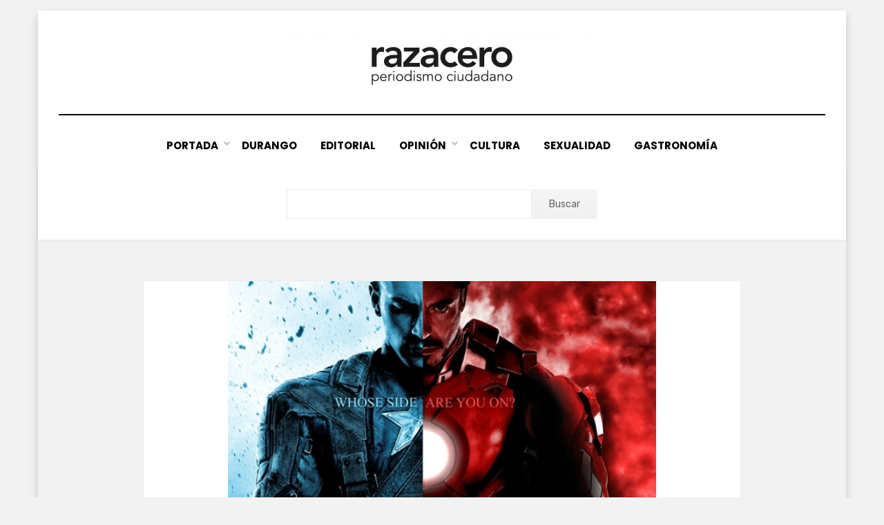

--- FILE ---
content_type: text/html; charset=UTF-8
request_url: https://razacero.com/?p=5672
body_size: 7746
content:
<!DOCTYPE html>
<html lang="es">
<head>
<meta charset="UTF-8">
<meta name="viewport" content="width=device-width, initial-scale=1.0">
<link rel="profile" href="http://gmpg.org/xfn/11">
<title>Spider Man aparece en tráiler de &#8216;Capitán América: Guerra Civil&#8217; &#8211; Periódico Razacero</title>
<meta name='robots' content='max-image-preview:large' />
<link rel='dns-prefetch' href='//fonts.googleapis.com' />
<link rel="alternate" type="application/rss+xml" title="Periódico Razacero &raquo; Feed" href="https://razacero.com/feed" />
<link rel="alternate" type="application/rss+xml" title="Periódico Razacero &raquo; RSS de los comentarios" href="https://razacero.com/comments/feed" />
<script type="text/javascript">
/* <![CDATA[ */
window._wpemojiSettings = {"baseUrl":"https:\/\/s.w.org\/images\/core\/emoji\/15.0.3\/72x72\/","ext":".png","svgUrl":"https:\/\/s.w.org\/images\/core\/emoji\/15.0.3\/svg\/","svgExt":".svg","source":{"concatemoji":"https:\/\/razacero.com\/wp-includes\/js\/wp-emoji-release.min.js?ver=6.6.4"}};
/*! This file is auto-generated */
!function(i,n){var o,s,e;function c(e){try{var t={supportTests:e,timestamp:(new Date).valueOf()};sessionStorage.setItem(o,JSON.stringify(t))}catch(e){}}function p(e,t,n){e.clearRect(0,0,e.canvas.width,e.canvas.height),e.fillText(t,0,0);var t=new Uint32Array(e.getImageData(0,0,e.canvas.width,e.canvas.height).data),r=(e.clearRect(0,0,e.canvas.width,e.canvas.height),e.fillText(n,0,0),new Uint32Array(e.getImageData(0,0,e.canvas.width,e.canvas.height).data));return t.every(function(e,t){return e===r[t]})}function u(e,t,n){switch(t){case"flag":return n(e,"\ud83c\udff3\ufe0f\u200d\u26a7\ufe0f","\ud83c\udff3\ufe0f\u200b\u26a7\ufe0f")?!1:!n(e,"\ud83c\uddfa\ud83c\uddf3","\ud83c\uddfa\u200b\ud83c\uddf3")&&!n(e,"\ud83c\udff4\udb40\udc67\udb40\udc62\udb40\udc65\udb40\udc6e\udb40\udc67\udb40\udc7f","\ud83c\udff4\u200b\udb40\udc67\u200b\udb40\udc62\u200b\udb40\udc65\u200b\udb40\udc6e\u200b\udb40\udc67\u200b\udb40\udc7f");case"emoji":return!n(e,"\ud83d\udc26\u200d\u2b1b","\ud83d\udc26\u200b\u2b1b")}return!1}function f(e,t,n){var r="undefined"!=typeof WorkerGlobalScope&&self instanceof WorkerGlobalScope?new OffscreenCanvas(300,150):i.createElement("canvas"),a=r.getContext("2d",{willReadFrequently:!0}),o=(a.textBaseline="top",a.font="600 32px Arial",{});return e.forEach(function(e){o[e]=t(a,e,n)}),o}function t(e){var t=i.createElement("script");t.src=e,t.defer=!0,i.head.appendChild(t)}"undefined"!=typeof Promise&&(o="wpEmojiSettingsSupports",s=["flag","emoji"],n.supports={everything:!0,everythingExceptFlag:!0},e=new Promise(function(e){i.addEventListener("DOMContentLoaded",e,{once:!0})}),new Promise(function(t){var n=function(){try{var e=JSON.parse(sessionStorage.getItem(o));if("object"==typeof e&&"number"==typeof e.timestamp&&(new Date).valueOf()<e.timestamp+604800&&"object"==typeof e.supportTests)return e.supportTests}catch(e){}return null}();if(!n){if("undefined"!=typeof Worker&&"undefined"!=typeof OffscreenCanvas&&"undefined"!=typeof URL&&URL.createObjectURL&&"undefined"!=typeof Blob)try{var e="postMessage("+f.toString()+"("+[JSON.stringify(s),u.toString(),p.toString()].join(",")+"));",r=new Blob([e],{type:"text/javascript"}),a=new Worker(URL.createObjectURL(r),{name:"wpTestEmojiSupports"});return void(a.onmessage=function(e){c(n=e.data),a.terminate(),t(n)})}catch(e){}c(n=f(s,u,p))}t(n)}).then(function(e){for(var t in e)n.supports[t]=e[t],n.supports.everything=n.supports.everything&&n.supports[t],"flag"!==t&&(n.supports.everythingExceptFlag=n.supports.everythingExceptFlag&&n.supports[t]);n.supports.everythingExceptFlag=n.supports.everythingExceptFlag&&!n.supports.flag,n.DOMReady=!1,n.readyCallback=function(){n.DOMReady=!0}}).then(function(){return e}).then(function(){var e;n.supports.everything||(n.readyCallback(),(e=n.source||{}).concatemoji?t(e.concatemoji):e.wpemoji&&e.twemoji&&(t(e.twemoji),t(e.wpemoji)))}))}((window,document),window._wpemojiSettings);
/* ]]> */
</script>
<style id='wp-emoji-styles-inline-css' type='text/css'>

	img.wp-smiley, img.emoji {
		display: inline !important;
		border: none !important;
		box-shadow: none !important;
		height: 1em !important;
		width: 1em !important;
		margin: 0 0.07em !important;
		vertical-align: -0.1em !important;
		background: none !important;
		padding: 0 !important;
	}
</style>
<link rel='stylesheet' id='wp-block-library-css' href='https://razacero.com/wp-includes/css/dist/block-library/style.min.css?ver=6.6.4' type='text/css' media='all' />
<style id='classic-theme-styles-inline-css' type='text/css'>
/*! This file is auto-generated */
.wp-block-button__link{color:#fff;background-color:#32373c;border-radius:9999px;box-shadow:none;text-decoration:none;padding:calc(.667em + 2px) calc(1.333em + 2px);font-size:1.125em}.wp-block-file__button{background:#32373c;color:#fff;text-decoration:none}
</style>
<style id='global-styles-inline-css' type='text/css'>
:root{--wp--preset--aspect-ratio--square: 1;--wp--preset--aspect-ratio--4-3: 4/3;--wp--preset--aspect-ratio--3-4: 3/4;--wp--preset--aspect-ratio--3-2: 3/2;--wp--preset--aspect-ratio--2-3: 2/3;--wp--preset--aspect-ratio--16-9: 16/9;--wp--preset--aspect-ratio--9-16: 9/16;--wp--preset--color--black: #000000;--wp--preset--color--cyan-bluish-gray: #abb8c3;--wp--preset--color--white: #ffffff;--wp--preset--color--pale-pink: #f78da7;--wp--preset--color--vivid-red: #cf2e2e;--wp--preset--color--luminous-vivid-orange: #ff6900;--wp--preset--color--luminous-vivid-amber: #fcb900;--wp--preset--color--light-green-cyan: #7bdcb5;--wp--preset--color--vivid-green-cyan: #00d084;--wp--preset--color--pale-cyan-blue: #8ed1fc;--wp--preset--color--vivid-cyan-blue: #0693e3;--wp--preset--color--vivid-purple: #9b51e0;--wp--preset--gradient--vivid-cyan-blue-to-vivid-purple: linear-gradient(135deg,rgba(6,147,227,1) 0%,rgb(155,81,224) 100%);--wp--preset--gradient--light-green-cyan-to-vivid-green-cyan: linear-gradient(135deg,rgb(122,220,180) 0%,rgb(0,208,130) 100%);--wp--preset--gradient--luminous-vivid-amber-to-luminous-vivid-orange: linear-gradient(135deg,rgba(252,185,0,1) 0%,rgba(255,105,0,1) 100%);--wp--preset--gradient--luminous-vivid-orange-to-vivid-red: linear-gradient(135deg,rgba(255,105,0,1) 0%,rgb(207,46,46) 100%);--wp--preset--gradient--very-light-gray-to-cyan-bluish-gray: linear-gradient(135deg,rgb(238,238,238) 0%,rgb(169,184,195) 100%);--wp--preset--gradient--cool-to-warm-spectrum: linear-gradient(135deg,rgb(74,234,220) 0%,rgb(151,120,209) 20%,rgb(207,42,186) 40%,rgb(238,44,130) 60%,rgb(251,105,98) 80%,rgb(254,248,76) 100%);--wp--preset--gradient--blush-light-purple: linear-gradient(135deg,rgb(255,206,236) 0%,rgb(152,150,240) 100%);--wp--preset--gradient--blush-bordeaux: linear-gradient(135deg,rgb(254,205,165) 0%,rgb(254,45,45) 50%,rgb(107,0,62) 100%);--wp--preset--gradient--luminous-dusk: linear-gradient(135deg,rgb(255,203,112) 0%,rgb(199,81,192) 50%,rgb(65,88,208) 100%);--wp--preset--gradient--pale-ocean: linear-gradient(135deg,rgb(255,245,203) 0%,rgb(182,227,212) 50%,rgb(51,167,181) 100%);--wp--preset--gradient--electric-grass: linear-gradient(135deg,rgb(202,248,128) 0%,rgb(113,206,126) 100%);--wp--preset--gradient--midnight: linear-gradient(135deg,rgb(2,3,129) 0%,rgb(40,116,252) 100%);--wp--preset--font-size--small: 13px;--wp--preset--font-size--medium: 20px;--wp--preset--font-size--large: 36px;--wp--preset--font-size--x-large: 42px;--wp--preset--spacing--20: 0.44rem;--wp--preset--spacing--30: 0.67rem;--wp--preset--spacing--40: 1rem;--wp--preset--spacing--50: 1.5rem;--wp--preset--spacing--60: 2.25rem;--wp--preset--spacing--70: 3.38rem;--wp--preset--spacing--80: 5.06rem;--wp--preset--shadow--natural: 6px 6px 9px rgba(0, 0, 0, 0.2);--wp--preset--shadow--deep: 12px 12px 50px rgba(0, 0, 0, 0.4);--wp--preset--shadow--sharp: 6px 6px 0px rgba(0, 0, 0, 0.2);--wp--preset--shadow--outlined: 6px 6px 0px -3px rgba(255, 255, 255, 1), 6px 6px rgba(0, 0, 0, 1);--wp--preset--shadow--crisp: 6px 6px 0px rgba(0, 0, 0, 1);}:where(.is-layout-flex){gap: 0.5em;}:where(.is-layout-grid){gap: 0.5em;}body .is-layout-flex{display: flex;}.is-layout-flex{flex-wrap: wrap;align-items: center;}.is-layout-flex > :is(*, div){margin: 0;}body .is-layout-grid{display: grid;}.is-layout-grid > :is(*, div){margin: 0;}:where(.wp-block-columns.is-layout-flex){gap: 2em;}:where(.wp-block-columns.is-layout-grid){gap: 2em;}:where(.wp-block-post-template.is-layout-flex){gap: 1.25em;}:where(.wp-block-post-template.is-layout-grid){gap: 1.25em;}.has-black-color{color: var(--wp--preset--color--black) !important;}.has-cyan-bluish-gray-color{color: var(--wp--preset--color--cyan-bluish-gray) !important;}.has-white-color{color: var(--wp--preset--color--white) !important;}.has-pale-pink-color{color: var(--wp--preset--color--pale-pink) !important;}.has-vivid-red-color{color: var(--wp--preset--color--vivid-red) !important;}.has-luminous-vivid-orange-color{color: var(--wp--preset--color--luminous-vivid-orange) !important;}.has-luminous-vivid-amber-color{color: var(--wp--preset--color--luminous-vivid-amber) !important;}.has-light-green-cyan-color{color: var(--wp--preset--color--light-green-cyan) !important;}.has-vivid-green-cyan-color{color: var(--wp--preset--color--vivid-green-cyan) !important;}.has-pale-cyan-blue-color{color: var(--wp--preset--color--pale-cyan-blue) !important;}.has-vivid-cyan-blue-color{color: var(--wp--preset--color--vivid-cyan-blue) !important;}.has-vivid-purple-color{color: var(--wp--preset--color--vivid-purple) !important;}.has-black-background-color{background-color: var(--wp--preset--color--black) !important;}.has-cyan-bluish-gray-background-color{background-color: var(--wp--preset--color--cyan-bluish-gray) !important;}.has-white-background-color{background-color: var(--wp--preset--color--white) !important;}.has-pale-pink-background-color{background-color: var(--wp--preset--color--pale-pink) !important;}.has-vivid-red-background-color{background-color: var(--wp--preset--color--vivid-red) !important;}.has-luminous-vivid-orange-background-color{background-color: var(--wp--preset--color--luminous-vivid-orange) !important;}.has-luminous-vivid-amber-background-color{background-color: var(--wp--preset--color--luminous-vivid-amber) !important;}.has-light-green-cyan-background-color{background-color: var(--wp--preset--color--light-green-cyan) !important;}.has-vivid-green-cyan-background-color{background-color: var(--wp--preset--color--vivid-green-cyan) !important;}.has-pale-cyan-blue-background-color{background-color: var(--wp--preset--color--pale-cyan-blue) !important;}.has-vivid-cyan-blue-background-color{background-color: var(--wp--preset--color--vivid-cyan-blue) !important;}.has-vivid-purple-background-color{background-color: var(--wp--preset--color--vivid-purple) !important;}.has-black-border-color{border-color: var(--wp--preset--color--black) !important;}.has-cyan-bluish-gray-border-color{border-color: var(--wp--preset--color--cyan-bluish-gray) !important;}.has-white-border-color{border-color: var(--wp--preset--color--white) !important;}.has-pale-pink-border-color{border-color: var(--wp--preset--color--pale-pink) !important;}.has-vivid-red-border-color{border-color: var(--wp--preset--color--vivid-red) !important;}.has-luminous-vivid-orange-border-color{border-color: var(--wp--preset--color--luminous-vivid-orange) !important;}.has-luminous-vivid-amber-border-color{border-color: var(--wp--preset--color--luminous-vivid-amber) !important;}.has-light-green-cyan-border-color{border-color: var(--wp--preset--color--light-green-cyan) !important;}.has-vivid-green-cyan-border-color{border-color: var(--wp--preset--color--vivid-green-cyan) !important;}.has-pale-cyan-blue-border-color{border-color: var(--wp--preset--color--pale-cyan-blue) !important;}.has-vivid-cyan-blue-border-color{border-color: var(--wp--preset--color--vivid-cyan-blue) !important;}.has-vivid-purple-border-color{border-color: var(--wp--preset--color--vivid-purple) !important;}.has-vivid-cyan-blue-to-vivid-purple-gradient-background{background: var(--wp--preset--gradient--vivid-cyan-blue-to-vivid-purple) !important;}.has-light-green-cyan-to-vivid-green-cyan-gradient-background{background: var(--wp--preset--gradient--light-green-cyan-to-vivid-green-cyan) !important;}.has-luminous-vivid-amber-to-luminous-vivid-orange-gradient-background{background: var(--wp--preset--gradient--luminous-vivid-amber-to-luminous-vivid-orange) !important;}.has-luminous-vivid-orange-to-vivid-red-gradient-background{background: var(--wp--preset--gradient--luminous-vivid-orange-to-vivid-red) !important;}.has-very-light-gray-to-cyan-bluish-gray-gradient-background{background: var(--wp--preset--gradient--very-light-gray-to-cyan-bluish-gray) !important;}.has-cool-to-warm-spectrum-gradient-background{background: var(--wp--preset--gradient--cool-to-warm-spectrum) !important;}.has-blush-light-purple-gradient-background{background: var(--wp--preset--gradient--blush-light-purple) !important;}.has-blush-bordeaux-gradient-background{background: var(--wp--preset--gradient--blush-bordeaux) !important;}.has-luminous-dusk-gradient-background{background: var(--wp--preset--gradient--luminous-dusk) !important;}.has-pale-ocean-gradient-background{background: var(--wp--preset--gradient--pale-ocean) !important;}.has-electric-grass-gradient-background{background: var(--wp--preset--gradient--electric-grass) !important;}.has-midnight-gradient-background{background: var(--wp--preset--gradient--midnight) !important;}.has-small-font-size{font-size: var(--wp--preset--font-size--small) !important;}.has-medium-font-size{font-size: var(--wp--preset--font-size--medium) !important;}.has-large-font-size{font-size: var(--wp--preset--font-size--large) !important;}.has-x-large-font-size{font-size: var(--wp--preset--font-size--x-large) !important;}
:where(.wp-block-post-template.is-layout-flex){gap: 1.25em;}:where(.wp-block-post-template.is-layout-grid){gap: 1.25em;}
:where(.wp-block-columns.is-layout-flex){gap: 2em;}:where(.wp-block-columns.is-layout-grid){gap: 2em;}
:root :where(.wp-block-pullquote){font-size: 1.5em;line-height: 1.6;}
</style>
<link rel='stylesheet' id='amphibious-bootstrap-grid-css' href='https://razacero.com/wp-content/themes/amphibious/css/bootstrap-grid.css?ver=6.6.4' type='text/css' media='all' />
<link rel='stylesheet' id='font-awesome-5-css' href='https://razacero.com/wp-content/themes/amphibious/css/fontawesome-all.css?ver=6.6.4' type='text/css' media='all' />
<link rel='stylesheet' id='amphibious-fonts-css' href='https://fonts.googleapis.com/css?family=Poppins%3A400%2C400i%2C700%2C700i%7CRubik%3A400%2C400i%2C700%2C700i&#038;subset=latin%2Clatin-ext' type='text/css' media='all' />
<link rel='stylesheet' id='amphibious-style-css' href='https://razacero.com/wp-content/themes/amphibious/style.css?ver=6.6.4' type='text/css' media='all' />
<style id='amphibious-style-inline-css' type='text/css'>
.blog .byline,.archive .byline,.search .byline,.blog .comments-link,.archive .comments-link,.search .comments-link,.single .byline,.archive-title-control,.credits-designer { clip: rect(1px, 1px, 1px, 1px); position: absolute; }
</style>
<script type="text/javascript" src="https://razacero.com/wp-includes/js/jquery/jquery.min.js?ver=3.7.1" id="jquery-core-js"></script>
<script type="text/javascript" src="https://razacero.com/wp-includes/js/jquery/jquery-migrate.min.js?ver=3.4.1" id="jquery-migrate-js"></script>
<!-- OG: 2.9.5 -->
<meta property="og:image" content="https://razacero.com/wp-content/uploads/2016/03/marvel-civil-war-mcu-feat2.jpg" /><meta property="og:image:secure_url" content="https://razacero.com/wp-content/uploads/2016/03/marvel-civil-war-mcu-feat2.jpg" /><meta property="og:image:width" content="620" /><meta property="og:image:height" content="414" /><meta property="og:image:alt" content="marvel-civil-war-mcu-feat" /><meta property="og:image:type" content="image/jpeg" /><meta property="og:description" content="Disney y Marvel lanzaron el segundo y último tráiler de la cinta ‘Captain America: Civil War’ (Capitán América: Guerra Civil), la cual sorprende con la aparición de Spider Man. Este personaje le demuestra al Capitán América algo de su poder; el primero es interpretado por Tom Holland y el segundo, por Chris Evans. El próximo..." /><meta property="og:type" content="article" /><meta property="og:locale" content="es" /><meta property="og:site_name" content="Periódico Razacero" /><meta property="og:title" content="Spider Man aparece en tráiler de &#8216;Capitán América: Guerra Civil&#8217;" /><meta property="og:url" content="https://razacero.com/?p=5672" /><meta property="og:updated_time" content="2016-03-11T19:40:11-06:00" /><meta property="article:published_time" content="2016-03-12T01:02:43+00:00" /><meta property="article:modified_time" content="2016-03-12T01:40:11+00:00" /><meta property="article:author" content="https://razacero.com/?p=author/fernando" /><meta property="article:section" content="Cine" /><meta property="twitter:partner" content="ogwp" /><meta property="twitter:card" content="summary_large_image" /><meta property="twitter:image" content="https://razacero.com/wp-content/uploads/2016/03/marvel-civil-war-mcu-feat2.jpg" /><meta property="twitter:title" content="Spider Man aparece en tráiler de &#8216;Capitán América: Guerra Civil&#8217;" /><meta property="twitter:description" content="Disney y Marvel lanzaron el segundo y último tráiler de la cinta ‘Captain America: Civil War’ (Capitán América: Guerra Civil), la cual sorprende con la aparición de Spider Man. Este personaje le demuestra al Capitán América algo de su poder; el primero es interpretado por Tom Holland y el..." /><meta property="twitter:url" content="https://razacero.com/?p=5672" /><meta itemprop="image" content="https://razacero.com/wp-content/uploads/2016/03/marvel-civil-war-mcu-feat2.jpg" /><meta itemprop="name" content="Spider Man aparece en tráiler de &#8216;Capitán América: Guerra Civil&#8217;" /><meta itemprop="headline" content="Spider Man aparece en tráiler de &#8216;Capitán América: Guerra Civil&#8217;" /><meta itemprop="description" content="Disney y Marvel lanzaron el segundo y último tráiler de la cinta ‘Captain America: Civil War’ (Capitán América: Guerra Civil), la cual sorprende con la aparición de Spider Man. Este personaje le demuestra al Capitán América algo de su poder; el primero es interpretado por Tom Holland y el segundo, por Chris Evans. El próximo..." /><meta itemprop="datePublished" content="2016-03-12" /><meta itemprop="dateModified" content="2016-03-12T01:40:11+00:00" /><meta itemprop="author" content="Fernando Miranda Servín" /><meta property="profile:first_name" content="Fernando" /><meta property="profile:last_name" content="Miranda Servín" /><meta property="profile:username" content="Fernando Miranda Servín" /><!-- /OG -->
<link rel="https://api.w.org/" href="https://razacero.com/wp-json/" /><link rel="alternate" title="JSON" type="application/json" href="https://razacero.com/wp-json/wp/v2/posts/5672" /><link rel="EditURI" type="application/rsd+xml" title="RSD" href="https://razacero.com/xmlrpc.php?rsd" />
<meta name="generator" content="WordPress 6.6.4" />
<link rel="canonical" href="https://razacero.com/?p=5672" />
<link rel='shortlink' href='https://razacero.com/?p=5672' />
<link rel="alternate" title="oEmbed (JSON)" type="application/json+oembed" href="https://razacero.com/wp-json/oembed/1.0/embed?url=https%3A%2F%2Frazacero.com%2F%3Fp%3D5672" />
<link rel="alternate" title="oEmbed (XML)" type="text/xml+oembed" href="https://razacero.com/wp-json/oembed/1.0/embed?url=https%3A%2F%2Frazacero.com%2F%3Fp%3D5672&#038;format=xml" />

	
		<style type="text/css">
			.site-title,
		.site-description {
			clip: rect(1px, 1px, 1px, 1px);
			position: absolute;
			visibility: hidden;
		}
		</style>

<link rel="icon" href="https://razacero.com/wp-content/uploads/2022/01/cropped-icono-32x32.png" sizes="32x32" />
<link rel="icon" href="https://razacero.com/wp-content/uploads/2022/01/cropped-icono-192x192.png" sizes="192x192" />
<link rel="apple-touch-icon" href="https://razacero.com/wp-content/uploads/2022/01/cropped-icono-180x180.png" />
<meta name="msapplication-TileImage" content="https://razacero.com/wp-content/uploads/2022/01/cropped-icono-270x270.png" />
		<style type="text/css" id="wp-custom-css">
			.entry-meta .entry-meta-icon:before {
  color: #f27baa;
  font-size: 14px;
  font-size: 0.875rem;
  margin: 0 7px 0 0;
  margin: 0 0.4375rem 0 0;
}

.entry-meta .entry-meta-icon a:before {
  color: #f27baa;
  font-size: 14px;
  font-size: 0.875rem;
  margin: 0 7px 0 0;
  margin: 0 0.4375rem 0 0;
}

a, a:visited {
    color: #f27baa;
    text-decoration: none;
}

.post-navigation .meta-nav {
    color: #f27baa;
    display: block;
    font-size: 19px;
    font-size: 1.1875rem;
    font-weight: 700;
    line-height: 1;
    margin: 0 0 10px;
    margin: 0 0 0.625rem;
    text-transform: uppercase;
}

.sf-menu > li > a:hover,
  .sf-menu > li > a:focus,
  .sf-menu > li > a:active {
    color: #f27baa;
		
}

.entry-title a:hover, .entry-title a:focus, .entry-title a:active,
.page-title a:hover,
.page-title a:focus,
.page-title a:active {
  color: #f27baa;
}

blockquote {
  color: #555;
  border-left: 8px solid #f27baa;
  font-family: "Rubik", sans-serif;
  font-size: 21px;
  font-size: 1.3125rem;
  line-height: 1.3;
  margin: 0 auto 26px;
  margin: 0 auto 1.625rem;
  padding: 15px;
  padding: 0.9375rem;
  position: relative;
}

/*----- Ocultar Autor
.entry-author {
  background-color: #ffffff;
  box-shadow: 0 1px 5px rgba(0, 0, 1, 0.05);
  margin: 30px 0 0;
  margin: 1.875rem 0 0;
  padding: 15px;
  padding: 0.9375rem;
  position: absolute;
}
*/

.wp-block-search .wp-block-search__inside-wrapper {
    display: flex;
    flex: auto;
    flex-wrap: nowrap;
    max-width: 450px;
}


 /* Current Item Indicator */
  .sf-menu > li.current_page_item > a,
  .sf-menu > li.current-menu-item > a,
  .sf-menu > li.current_page_ancestor > a,
  .sf-menu > li.current-menu-ancestor > a,
  .sf-menu > li.current-menu-parent > a {
    color: #f27baa;
  }
  .sf-menu > li li.current_page_item > a,
  .sf-menu > li li.current-menu-item > a,
  .sf-menu > li li.current_page_ancestor > a,
  .sf-menu > li li.current-menu-ancestor > a,
  .sf-menu > li li.current-menu-parent > a {
    color: #f27baa;
  }		</style>
		


<script async src="https://pagead2.googlesyndication.com/pagead/js/adsbygoogle.js?client=ca-pub-7649240182843594"
     crossorigin="anonymous"></script>
	
</head>
<body class="post-template-default single single-post postid-5672 single-format-standard wp-custom-logo group-blog has-box-layout has-no-sidebar">
<div id="page" class="site-wrapper site">
	<a class="skip-link screen-reader-text" href="#content">Saltar al contenido</a>

	
<header id="masthead" class="site-header">
	<div class="container">
		<div class="row">
			<div class="col">

				<div class="site-header-inside-wrapper">
					
<div class="site-branding-wrapper">
	<div class="site-logo-wrapper"><a href="https://razacero.com/" class="custom-logo-link" rel="home"><img width="2850" height="568" src="https://razacero.com/wp-content/uploads/2022/01/Logo1E.png" class="custom-logo" alt="Periódico Razacero" decoding="async" fetchpriority="high" srcset="https://razacero.com/wp-content/uploads/2022/01/Logo1E.png 2850w, https://razacero.com/wp-content/uploads/2022/01/Logo1E-300x60.png 300w, https://razacero.com/wp-content/uploads/2022/01/Logo1E-800x159.png 800w, https://razacero.com/wp-content/uploads/2022/01/Logo1E-150x30.png 150w, https://razacero.com/wp-content/uploads/2022/01/Logo1E-768x153.png 768w, https://razacero.com/wp-content/uploads/2022/01/Logo1E-1536x306.png 1536w, https://razacero.com/wp-content/uploads/2022/01/Logo1E-2048x408.png 2048w, https://razacero.com/wp-content/uploads/2022/01/Logo1E-1920x383.png 1920w" sizes="(max-width: 2850px) 100vw, 2850px" /></a></div>
	<div class="site-branding">
					<p class="site-title"><a href="https://razacero.com/" title="Periódico Razacero" rel="home">Periódico Razacero</a></p>
		
				<p class="site-description">
			Periodismo Ciudadano		</p>
			</div>
</div><!-- .site-branding-wrapper -->

<nav id="site-navigation" class="main-navigation">
	<div class="main-navigation-inside">
		<div class="toggle-menu-wrapper">
			<a href="#header-menu-responsive" title="Menú" class="toggle-menu-control">
				<span class="toggle-menu-label">Menú</span>
			</a>
		</div>

		<div class="site-header-menu-wrapper site-header-menu-responsive-wrapper"><ul id="menu-1" class="site-header-menu site-header-menu-responsive"><li id="menu-item-16122" class="menu-item menu-item-type-custom menu-item-object-custom menu-item-home menu-item-has-children menu-item-16122"><a href="https://razacero.com/">Portada</a>
<ul class="sub-menu">
	<li id="menu-item-12726" class="menu-item menu-item-type-post_type menu-item-object-page menu-item-12726"><a href="https://razacero.com/td_d_slug_1/directorio">👥 Directorio</a></li>
	<li id="menu-item-12727" class="menu-item menu-item-type-post_type menu-item-object-page menu-item-12727"><a href="https://razacero.com/td_d_slug_1/contacto">👤 Contacto</a></li>
	<li id="menu-item-16130" class="menu-item menu-item-type-custom menu-item-object-custom menu-item-16130"><a href="https://razacero.com/td_d_slug_1/politica-de-privacidad">Política de Privacidad</a></li>
</ul>
</li>
<li id="menu-item-16123" class="menu-item menu-item-type-custom menu-item-object-custom menu-item-16123"><a href="https://razacero.com/?s=&#038;cat=1">Durango</a></li>
<li id="menu-item-16124" class="menu-item menu-item-type-custom menu-item-object-custom menu-item-16124"><a href="https://razacero.com/?s=&#038;cat=3">Editorial</a></li>
<li id="menu-item-16125" class="menu-item menu-item-type-custom menu-item-object-custom menu-item-has-children menu-item-16125"><a href="https://razacero.com/?s=&#038;cat=4">Opinión</a>
<ul class="sub-menu">
	<li id="menu-item-16136" class="menu-item menu-item-type-custom menu-item-object-custom menu-item-16136"><a href="https://razacero.com/?s=&#038;cat=27">Fernando Miranda Servín</a></li>
	<li id="menu-item-16143" class="menu-item menu-item-type-custom menu-item-object-custom menu-item-16143"><a href="https://razacero.com/?s=&#038;cat=2829">La Reflexiva</a></li>
	<li id="menu-item-16138" class="menu-item menu-item-type-custom menu-item-object-custom menu-item-16138"><a href="https://razacero.com/?s=&#038;cat=254">Juan Monrreal</a></li>
</ul>
</li>
<li id="menu-item-16126" class="menu-item menu-item-type-custom menu-item-object-custom menu-item-16126"><a href="https://razacero.com/?s=&#038;cat=8">Cultura</a></li>
<li id="menu-item-16127" class="menu-item menu-item-type-custom menu-item-object-custom menu-item-16127"><a href="https://razacero.com/?s=&#038;cat=296">Sexualidad</a></li>
<li id="menu-item-16128" class="menu-item menu-item-type-custom menu-item-object-custom menu-item-16128"><a href="https://razacero.com/?s=&#038;cat=2568">Gastronomía</a></li>
</ul></div>	</div><!-- .main-navigation-inside -->
</nav><!-- .main-navigation -->
				</div><!-- .site-header-inside-wrapper -->

			</div><!-- .col -->
		</div><!-- .row -->
	</div><!-- .container -->
</header><!-- #masthead -->
	

	<div id="content" class="site-content">
		
		<!-- Global site tag (gtag.js) - Google Analytics -->
<script async src="https://www.googletagmanager.com/gtag/js?id=UA-110156509-1"></script>
<script>
  window.dataLayer = window.dataLayer || [];
  function gtag(){dataLayer.push(arguments);}
  gtag('js', new Date());

  gtag('config', 'UA-110156509-1');
</script>


		
	
		
		<aside id="block-2" width=100px class="widget widget_block widget_search"><form role="search" method="get" action="https://razacero.com/" class="wp-block-search__button-inside wp-block-search__text-button aligncenter wp-block-search"><div class="wp-block-search__inside-wrapper"><input type="search" id="wp-block-search__input-1" class="wp-block-search__input" name="s" value="" placeholder="" required=""><button type="submit" class="wp-block-search__button ">Buscar</button></div></form></aside>


<head>
	<script async src="https://pagead2.googlesyndication.com/pagead/js/adsbygoogle.js?client=ca-pub-5564679858105381"
     crossorigin="anonymous"></script>
</head>

	<div class="site-content-inside">
		<div class="container">
			<div class="row">

				<div id="primary" class="content-area col">
					<main id="main" class="site-main">

						<div id="post-wrapper" class="post-wrapper post-wrapper-single post-wrapper-single-post">
												
							
<div class="post-wrapper-hentry">
	<article id="post-5672" class="post-5672 post type-post status-publish format-standard has-post-thumbnail hentry category-cine has-post-thumbnail-archive">
		<div class="post-content-wrapper post-content-wrapper-single post-content-wrapper-single-post">

			<div class="entry-image-wrapper-single"><figure class="post-thumbnail"><img width="620" height="414" src="https://razacero.com/wp-content/uploads/2016/03/marvel-civil-war-mcu-feat2.jpg" class="img-featured img-responsive wp-post-image" alt="" decoding="async" srcset="https://razacero.com/wp-content/uploads/2016/03/marvel-civil-war-mcu-feat2.jpg 620w, https://razacero.com/wp-content/uploads/2016/03/marvel-civil-war-mcu-feat2-300x200.jpg 300w" sizes="(max-width: 620px) 100vw, 620px" /></figure></div>
			<div class="entry-data-wrapper">
				<div class="entry-header-wrapper">
					<header class="entry-header">
						<h1 class="entry-title">Spider Man aparece en tráiler de &#8216;Capitán América: Guerra Civil&#8217;</h1>					</header><!-- .entry-header -->

					<div class="entry-meta entry-meta-header-after">
						<span class="byline entry-meta-icon">por <span class="author vcard"><a class="entry-author-link url fn n" href="https://razacero.com/?p=author/fernando" rel="author"><span class="entry-author-name">Fernando Miranda Servín</span></a></span></span><span class="posted-on entry-meta-icon"><span class="screen-reader-text">Publicada en</span><a href="https://razacero.com/?p=5672" rel="bookmark"><time class="entry-date published" datetime="2016-03-11T19:02:43-06:00">11 Mar, 2016</time><time class="updated" datetime="2016-03-11T19:40:11-06:00">11 Mar, 2016</time></a></span>					</div><!-- .entry-meta -->
				</div><!-- .entry-header-wrapper -->

				<div class="entry-content">
					<p>Disney y Marvel lanzaron el segundo y último tráiler de la cinta ‘Captain America: Civil War’ (Capitán América: Guerra Civil), la cual sorprende con la aparición de Spider Man.</p>
<p>Este personaje le demuestra al Capitán América algo de su poder; el primero es interpretado por Tom Holland y el segundo, por Chris Evans.</p>
<p>El próximo 6 de mayo se estrenará esta película en Estados Unidos, que fue dirigida por los hermanos Russo.</p>
<p>Otros actores que participan en la cinta son Sebastian Stan, Elizabeth Olsen, Anthony Mackie, Jeremy Renner y Paul Rudd.</p>
<p><iframe title="Marvel&#039;s Captain America: Civil War - Trailer 2" width="774" height="435" src="https://www.youtube.com/embed/dKrVegVI0Us?feature=oembed" frameborder="0" allow="accelerometer; autoplay; clipboard-write; encrypted-media; gyroscope; picture-in-picture" allowfullscreen></iframe></p>
									</div><!-- .entry-content -->

				<footer class="entry-meta entry-meta-footer">
					<span class="cat-links cat-links-single">Publicado en <a href="https://razacero.com/?p=category/cine" rel="category tag">Cine</a></span>				</footer><!-- .entry-meta -->
			</div><!-- .entry-data-wrapper -->

		</div><!-- .post-content-wrapper -->
	</article><!-- #post-## -->
</div><!-- .post-wrapper-hentry -->



							
	<nav class="navigation post-navigation" aria-label="Entradas">
		<h2 class="screen-reader-text">Navegación de entradas</h2>
		<div class="nav-links"><div class="nav-previous"><a href="https://razacero.com/?p=5657" rel="prev"><span class="meta-nav">Ant</span> <span class="post-title">MORENA, el fracaso de AMLO en Durango</span></a></div><div class="nav-next"><a href="https://razacero.com/?p=5643" rel="next"><span class="meta-nav">Sig</span> <span class="post-title">Conoce los renglones torcidos del placer: 5 trastornos sexuales raros</span></a></div></div>
	</nav>
							
												</div><!-- .post-wrapper -->

					</main><!-- #main -->
				</div><!-- #primary -->

				
			</div><!-- .row -->
		</div><!-- .container -->
	</div><!-- .site-content-inside -->


	</div><!-- #content -->

	<footer id="colophon" class="site-footer">
		
<div class="site-info">
	<div class="site-info-inside">

		<div class="container">

			<div class="row">
				<div class="col">
					<div class="credits-wrapper">
						<div class="credits credits-blog">www.razacero.com
Todos los derechos reservados 2022</div><div class="credits credits-designer">Tema Amphibious por <a href="https://templatepocket.com" title="TemplatePocket">TemplatePocket</a> <span>&sdot;</span> Funciona con <a href="https://es-mx.wordpress.org" title="WordPress">WordPress</a></div>					</div><!-- .credits -->
				</div><!-- .col -->
			</div><!-- .row -->

		</div><!-- .container -->

	</div><!-- .site-info-inside -->
</div><!-- .site-info -->
	</footer><!-- #colophon -->

</div><!-- #page .site-wrapper -->

<div class="overlay-effect"></div><!-- .overlay-effect -->

<script type="text/javascript" src="https://razacero.com/wp-content/themes/amphibious/js/enquire.js?ver=2.1.6" id="enquire-js"></script>
<script type="text/javascript" src="https://razacero.com/wp-content/themes/amphibious/js/fitvids.js?ver=1.1" id="fitvids-js"></script>
<script type="text/javascript" src="https://razacero.com/wp-content/themes/amphibious/js/hover-intent.js?ver=r7" id="hover-intent-js"></script>
<script type="text/javascript" src="https://razacero.com/wp-content/themes/amphibious/js/superfish.js?ver=1.7.10" id="superfish-js"></script>
<script type="text/javascript" src="https://razacero.com/wp-content/themes/amphibious/js/custom.js?ver=1.0" id="amphibious-custom-js"></script>
</body>
</html>


--- FILE ---
content_type: text/html; charset=utf-8
request_url: https://www.google.com/recaptcha/api2/aframe
body_size: 262
content:
<!DOCTYPE HTML><html><head><meta http-equiv="content-type" content="text/html; charset=UTF-8"></head><body><script nonce="-ylZ3LBelsLo2rdonsg9vg">/** Anti-fraud and anti-abuse applications only. See google.com/recaptcha */ try{var clients={'sodar':'https://pagead2.googlesyndication.com/pagead/sodar?'};window.addEventListener("message",function(a){try{if(a.source===window.parent){var b=JSON.parse(a.data);var c=clients[b['id']];if(c){var d=document.createElement('img');d.src=c+b['params']+'&rc='+(localStorage.getItem("rc::a")?sessionStorage.getItem("rc::b"):"");window.document.body.appendChild(d);sessionStorage.setItem("rc::e",parseInt(sessionStorage.getItem("rc::e")||0)+1);localStorage.setItem("rc::h",'1768728521371');}}}catch(b){}});window.parent.postMessage("_grecaptcha_ready", "*");}catch(b){}</script></body></html>